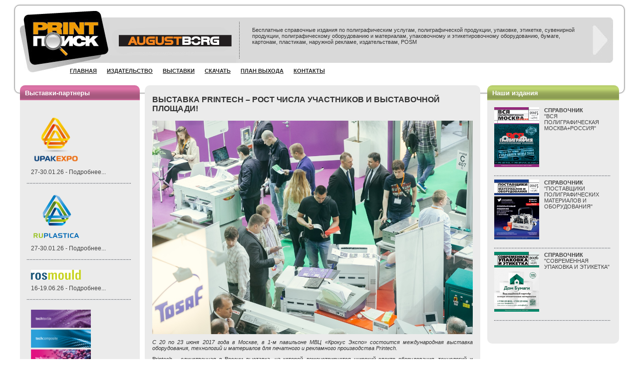

--- FILE ---
content_type: text/html; charset=cp1251
request_url: http://print-poisk.ru/printech_160517.php
body_size: 4954
content:
<!DOCTYPE html PUBLIC "-//W3C//DTD XHTML 1.0 Transitional//EN" "http://www.w3.org/TR/xhtml1/DTD/xhtml1-transitional.dtd">
<html xmlns="http://www.w3.org/1999/xhtml" xml:lang="ru" lang="ru">
<head>
<title>Выставка Printech – рост числа участников и выставочной площади!</title>
<meta http-equiv="Content-Type" content="text/html; charset=windows-1251">
<link href="index.css" rel="stylesheet" type="text/css">
<script type="text/javascript" src="https://ajax.googleapis.com/ajax/libs/jquery/1.8/jquery.min.js"></script>
<script type="text/javascript" src="fancybox/jquery.fancybox.js"></script>
<link rel="stylesheet" type="text/css" media="all" href="fancybox/jquery.fancybox.css">
</head>
<body>
<div id="wrapper">
        <script type="text/javascript">
        //<![CDATA[
            function baditem(l) 
            {
                t=screen.height/2-50;
                w=screen.width/2-50;
                wnd=window.open("","baditem"+l,"width=200,height=100,top="+t+",left="+w);
                wnd.document.write("<!DOCTYPE html PUBLIC '-//W3C//DTD HTML 4.01 Transitional//EN'><HTML><HEAD><TITLE>Предупреждение<"+"/TITLE><META http-equiv='Content-Type' content='text/html; charset=utf-8'><"+"/HEAD><BODY style='font-family:verdana;font-size:11px;color:gray;'><center><B>Вы уверены, что эта ссылка не работает?<"+"/B><br /><br />");
                wnd.document.write("<a href=http://www.print-poisk.ru/spravochnik/cncat_admin/baditem.php?bad="+l+">Да<"+"/a> &nbsp;|&nbsp; <a href='javascript:window.close();'>Нет<"+"/a><"+"/center><"+"/BODY><"+"/HTML>");
                wnd.document.close();
            }
        //]]>
        </script>

<div id="verhushka">
<div id="logo"><a href="http://print-poisk.ru"> </a></div>
<div id="verh-nadpis">
<!--<form action="http://www.print-poisk.ru/spravochnik/search/" method="get" id="cn_search">
                <input name="cn_query" size="20" class="text" value="" type="text">
                <input value="Искать" class="submit" onclick="submitSearchForm(2)" type="submit">
            </form>-->
            <script type="text/javascript">
            //<![CDATA[
              function submitSearchForm(furl)
              {     
                  var search_form = document.getElementById('cn_search');
                  var cn_query_value  = search_form.elements[0].value.replace(/[<>\\/&%+]+/g, "");  
                  if(furl > 0)
                  { 
                      search_form.action += cn_query_value;
                      search_form.method = "post";
                      search_form.submit();
                  } 
                  else
                  {
                      search_form.action += "&cn_query=" + cn_query_value;
                      search_form.method = "post";
                      search_form.submit();
                  }
              }
              //]]>
            </script> 
Бесплатные справочные издания по полиграфическим услугам, полиграфической продукции, упаковке, этикетке, сувенирной продукции, полиграфическому оборудованию и материалам, упаковочному и этикетировочному оборудованию, бумаге, картонам, пластикам, наружной рекламе, издательствам, POSM</div>
<div id="ugolok"></div>
 
<!--<div id="vnesite">
<div class="zag">Внесите себя в поиск!</div>
<div class="text"><p>Добавьте Вашу компанию в нашу справочную систему</p>
<p align="center"><a href="http://www.print-poisk.ru/spravochnik/add_article/" class="addcomp">Добавить компанию</a></p></div>
</div>-->
 
<div id="headm">
<div class="spismenu">
<ul>
<li><a href="http://www.print-poisk.ru/" class="headm">Главная</a></li>
<!--<li><a href="#" class="headm">Справочник компаний</a></li>-->
<li><a href="http://www.print-poisk.ru/about.php" class="headm">Издательство</a></li>
<li><a href="http://www.print-poisk.ru/vistavki.php" class="headm">Выставки</a></li>
<li><a href="http://www.print-poisk.ru/download.php" class="headm">Скачать</a></li>
<!--<li><a href="http://www.print-poisk.ru/online.php" class="headm">Смотреть ONLINE</a></li>-->
<li><a href="http://www.print-poisk.ru/plan.php" class="headm">План выхода</a></li>
<li><a href="http://www.print-poisk.ru/contact.php" class="headm">Контакты</a></li>
</ul>
</div>
</div>
</div>
<div id="osnova">
<tr><td id="levayacol">
<div id="levcol">
<div class="levzag">Выставки-партнеры</div>
<div class="levmen">
<ul>
  <li>
    <p><img src="/img/upakexpo_logo_znak.png" width=    "100"></p>
    <p><a href="/ruplastica_131125.php">27-30.01.26 - Подробнее...</a></p>
  </li>
  <li>
    <p><img src="/img/RUPLastica_logo2026.png" width=    "100"></p>
    <p><a href="/ruplastica_131125.php">27-30.01.26 - Подробнее...</a></p>
  </li>
  <li>
    <p><img src="/img/rosmould_logo.png" width=    "100"></p>
    <p><a href="/rosmould_181125.php">16-19.06.26 - Подробнее...</a></p>
  </li>
  <li>
    <p><img src="/img/Technotextil25_kv_element1.png" width=    "120"></p>
    <p><a href="/techtextile_150126.php">16-19.06.26 - Подробнее...</a></p>
  </li>
</ul>
</div>
</div>
</td><td id="centralcol"><div id="centercol">
<div class="mainob">
<h1 class="mainh1">Выставка Printech – рост числа участников и выставочной площади!</h1>
<p align="center"><img src="/img/printech_160517/2.jpg" width="100%"/></p>
<p align="justify"><em>С  20 по 23 июня 2017 года в Москве, в 1-м павильоне  МВЦ &laquo;Крокус Экспо&raquo; состоится международная  выставка оборудования, технологий и  материалов для печатного и рекламного  производства </em><span lang="en-US" xml:lang="en-US"><em>Printech</em></span><em>.</em></p>
<p align="justify">Printech  &ndash; единственная в России выставка, на  которой демонстрируется широкий спектр  оборудования, технологий и материалов  для различных видов печати и производства  рекламных конструкций.</p>
<p align="justify">На выставке  Printech участники продемонстрируют  последние новинки печатного оборудования  для специалистов рекламно-производственных  компаний, типографий, печатных салонов  и копировальных центров, компаний-производителей  этикетки и упаковки, сувенирной продукции,  дизайнерских студий, внутрикорпоративных  отделов печати.</p>
<p align="center"><img src="/img/printech_160517/1.jpg" width="100%"/></p>
<p align="justify">В этом году  количество участников <strong>увеличилось  на 70%</strong>. А выставочная площадь составит  более 1600 кв.м, что в 3 раза больше по  сравнению с 2016 годом. </p>
<p align="justify">Для посещения  получите <a href="http://www.printech-expo.ru/ru-RU/visitors/ticket.aspx">БЕСПЛАТНЫЙ  ЭЛЕКТРОННЫЙ БИЛЕТ&gt;&gt;</a></p>
<p align="justify">В выставке  примут участие ключевые игроки  полиграфического рынка: <span lang="en-US" xml:lang="en-US">EPSON</span>,  FUJIFILM, <span lang="en-US" xml:lang="en-US">HP</span>, HEIDELBERG, <span lang="en-US" xml:lang="en-US">IQDEMY</span>, <span lang="en-US" xml:lang="en-US">LOMOND</span>, <span lang="en-US" xml:lang="en-US">OFFITEC</span>, <span lang="en-US" xml:lang="en-US">RICOH</span>, <span lang="en-US" xml:lang="en-US">RISO</span>, ГК  &laquo;Легион&raquo;, ГК &laquo;ТЕРРА ПРИНТ&raquo;, &laquo;НИССА  Центрум&raquo;, &laquo;Лазерный центр&raquo;, &laquo;Смарт Т&raquo;,  &laquo;Ям Интернешнл&raquo; и <a href="http://www.printech-expo.ru/ru-RU/about/exhibitor-list.aspx">другие&gt;&gt;</a></p>
<table width="638" border="0" cellpadding="7" cellspacing="0">
  <col width="317" />
  <col width="293" />
  <tr valign="top">
    <td width="317"></td>
    <td width="293"></td>
  </tr>
</table>
<p align="justify">Посетители  выставки смогут:</p>
<ol>
  <li>
    <p align="justify">выбрать среди  	широкого ассортимента оборудования и  	материалов для печатного и рекламного  	производства, которое представят  	участники во время выставки</p>
  </li>
  <li>
    <p align="justify">задать вопросы  	специалистам</p>
  </li>
  <li>
    <p align="justify">увидеть  	оборудование для печати в действии</p>
  </li>
  <li>
    <p align="justify">обсудить  	выгодные условия сотрудничества с  	первыми лицами компаний</p>
  </li>
  <li>
    <p align="justify">посетить  	деловые мероприятия выставки</p>
  </li>
</ol>
<p align="justify">В рамках деловой  программы пройдут БЕСПЛАТНЫЕ конференции:</p>
<p align="justify"><U>20 июня</U></p>
<p align="justify">&laquo;Технология  нового уклада &laquo;Print 4.0.&raquo; &ndash; потенциал роста  отечественного полиграфического  производства&raquo;. </p>
<p align="justify"><U>21 июня</U></p>
<p align="justify">&laquo;Автоматизация  типографий без секретов&raquo;. <em>Требуется  предварительная регистрация.</em></p>
<p align="justify">Подробнее  ознакомиться с полной <a href="http://www.printech-expo.ru/ru-RU/events/111.aspx">деловой  программой&gt;&gt;</a></p>
<p>Одновременно и на одной  площадке состоится самая крупная  выставка упаковочной индустрии <span lang="en-US" xml:lang="en-US">RosUpack</span>. </p>
<p>Ждем вас на выставке  20-23 июня в Москве, МВЦ &laquo;Крокус Экспо&raquo;,  пав. 1. </p>
<p>Для бесплатного посещения <a href="http://www.printech-expo.ru/ru-RU/visitors/ticket.aspx">ПОЛУЧИТЕ  ЭЛЕКТРОННЫЙ БИЛЕТ&gt;&gt;</a></p>
</div>
</div>
</td>
<td id="centralcol">
<div id="rightcol">
<div class="rightzag">Наши издания</div>
<div class="rightmen">
<ul>
	<li><a href="sallmoscow.php"><img src="http://print-poisk.ru/sprav-img/vpm60_cover.jpg" alt="Вся полиграфическая Москва" align="left" border="0" width="90" class="otright"> <b>СПРАВОЧНИК</b><br>"ВСЯ<br>ПОЛИГРАФИЧЕСКАЯ<br>МОСКВА+РОССИЯ"</a></li>
	<li><a href="spostav.php"><img src="http://print-poisk.ru/sprav-img/pst56_cover.jpg" alt="Поставщики полиграфических материалов и оборудования" align="left" border="0" width="90" class="otright"> <b>СПРАВОЧНИК</b><br>"ПОСТАВЩИКИ ПОЛИГРАФИЧЕСКИХ МАТЕРИАЛОВ И ОБОРУДОВАНИЯ"</a></li>
	<li><a href="supack.php"><img src="http://print-poisk.ru/sprav-img/sue46_cover.jpg" alt="СОВРЕМЕННАЯ УПАКОВКА И ЭТИКЕТКА" align="left" border="0" width="90" class="otright"> <b>СПРАВОЧНИК</b><br>"СОВРЕМЕННАЯ УПАКОВКА И ЭТИКЕТКА"</a></li>
       </ul>
</div>
<div class="bannery">
<!--<p>использование данного сайта означает, что пользователь прочел и безоговорочно согласился с данными <a href="agreement.php">Правилами</a> &gt;</p>-->
</div>
</div>
</td>
</tr></div>
<tr id="foot"><td colspan="3">
      <div id="footer">
	  <div class="men">
<!--        <ul> 
        <li><a href="http://www.print-poisk.ru/">ГЛАВНАЯ</a></li>
		<!--<li><a href="http://www.print-poisk.ru/spravochnik"> СПРАВОЧНИК КОМПАНИЙ </a></li>-->
<!--        <li><a href="http://www.print-poisk.ru/about.php">О ПРОЕКТЕ</a></li>
		<li><a href="http://www.print-poisk.ru/vistavki.php">ВЫСТАВКИ</a></li>
        <li><a href="http://www.print-poisk.ru/download.php">СКАЧАТЬ</a></li>
        <li><a href="http://www.print-poisk.ru/contact.php">КОНТАКТЫ</a></li>
        </ul>
<!--      </div>
	  		<p class="copyright">&copy; Copyright 2006-2015 ИАЦ &quot;Август Борг&quot; </p>
      </div>-->
</td></tr>
</table>
<!-- Yandex.Metrika counter -->
<script type="text/javascript">
(function (d, w, c) {
    (w[c] = w[c] || []).push(function() {
        try {
            w.yaCounter20571760 = new Ya.Metrika({id:20571760,
                    webvisor:true,
                    clickmap:true,
                    trackLinks:true,
                    accurateTrackBounce:true});
        } catch(e) { }
    });

    var n = d.getElementsByTagName("script")[0],
        s = d.createElement("script"),
        f = function () { n.parentNode.insertBefore(s, n); };
    s.type = "text/javascript";
    s.async = true;
    s.src = (d.location.protocol == "https:" ? "https:" : "http:") + "//mc.yandex.ru/metrika/watch.js";

    if (w.opera == "[object Opera]") {
        d.addEventListener("DOMContentLoaded", f, false);
    } else { f(); }
})(document, window, "yandex_metrika_callbacks");
</script>
<noscript><div><img src="//mc.yandex.ru/watch/20571760" style="position:absolute; left:-9999px;" alt="" /></div></noscript>
<!-- /Yandex.Metrika counter --></div>
</body>
</html>

--- FILE ---
content_type: text/css
request_url: http://print-poisk.ru/index.css
body_size: 3615
content:
* {margin: 0; padding: 0;}
body {font: normal 0.7em Verdana, sans-serif; color: #313131}
input, select {font: normal 1.0em Verdana, sans-serif; vertical-align: middle;}
table {border-collapse: collapse}
table td {vertical-align: top; padding: 0;}
a {background: inherit; color: #244296; text-decoration: underline}
a:hover {text-decoration: none}
a img {border: 0}
h1.mainh1 {font-family: arial,sans-serif; font-size: 16px; font-weight: 700; margin: 10px 0 15px; text-transform: uppercase}
h2{font-size: 15px; margin: 15px 0;}
h3 {color: #555555;font-size: 24px; font-weight: normal; margin-bottom: 8px}
div {    /*border: 1px solid yellow;*/}
p, center, ol, ul {margin: 10px 0}
ol, ul {margin-left: 30px}

#verhushka {margin:0; height: 150px;}
#osnova {margin-bottom: 20px; float: left;}
#logo{
	background: url(http://www.print-poisk.ru/img/printpoisk.jpg);
	width: 446px;
	float: left;
	height: 125px;
}
#verh-nadpis {
	background: #D9D9D9;
    float: left;
    height: 53px;
    margin-top: 14px;
    padding: 19px;
    width: 660px;
}
#ugolok{
	background: url(http://www.print-poisk.ru/img/ugolok.gif);
	width: 47px;
	float: left;
	height: 91px;
	margin-top: 14px;
}
.mainob {padding: 10px 15px;}
.head2 {font-style: italic}
.club {
	font-size: 9px;
	font-style: normal;
	text-align: left;
}

.otright {margin-right: 10px;}

#logo a {width: 300px; height: 120px;float:left;}
#wrapper {
    background-color: #FFFFFF;
	position: relative;
    border: 1px solid #989898;
    border-radius: 10px;
    box-shadow: 0 0 3px #999999;
    margin: 10px auto;
    padding: 10px;
    max-width: 1200px;
    min-width: 1080px;
}
#foot {}
#levayacol {width: 20%}
#pravayacol {width: 22%}
#centralcol {width: 56%}

.dobpoisk {font-size: 19px; color: #cd0000; text-align: center;margin: 20px 0;}
.adob {background: #B22D81; border-radius: 10px;padding: 5px 12px; color: #ffffff;}

#headm {float: left; font-size: 11px; margin-left: 50px; margin-top: -20px; width: 750px;} 
.spismenu ul {list-style: none;}
.spismenu ul li{float: left; font-weight: 700; margin-left: 20px;}
.spismenu ul li a{color: #232323; text-decoration: underline; text-transform: uppercase;}
.spismenu ul li a:hover{color: #111111; text-decoration: none;}
.headf  {font-size: 11px; COLOR: #ffffff; FONT-STYLE: normal; TEXT-DECORATION: none }
#vnesite{ background: url(http://www.print-poisk.ru/img/dobavcomp.png); width: 232px; float: right; height: 125px;}
#vnesite .zag {color: #FFFFFF; font-size: 13px; font-weight: 700; padding: 8px 10px;}
#vnesite .text {font-size: 11px; padding: 8px; text-align: center}
.addcomp{color: #ed0000; font-size: 13px; font-weight: 700; padding: 10px; text-align: center;}
.head tr td {padding: 5px;}

#msword li {list-style:none;margin-top: 10px;}
#msword li  a{
	background: url("http://print-poisk.ru/img/word.png") no-repeat scroll 3px 0 transparent;
    color: #191919;
    list-style: none outside none;
    margin-left: -32px;
    padding: 0 10px 10px 32px;
    text-decoration: none;
}
#msword li  a:hover{
	text-decoration: underline;
}

#levcol {background: none repeat scroll 0 0 #EBEBEB; float: left; border-radius: 10px; margin-right: 10px; width: 20%}
#levcol .levzag  { background: url(img/filbg.gif) repeat-x; color: #FFFFFF; font-size: 13px; font-weight: 700; padding: 8px 10px; border-radius: 10px 10px 0px 0px; }
#levcol .levmen  { font-size: 11px; padding: 0 8px; }
#levcol .levmen  ul { list-style: none outside none; margin: 8px 0 0 -24px; padding: 0 10px 4px 30px;}
#levcol .levmen  ul li{ font-size: 12px; padding: 8px; background: url(img/pointbg.jpg) repeat-x left bottom;}
.otstup{margin-bottom: 24px;}
#levcol .levmen  ul li a{color: #414141; text-decoration: none; background: none;}
#levcol .levmen  ul li a:hover{color: #212121; text-decoration: none;}
#levcol .bannery { padding: 20px;}

#rightcol {background: none repeat scroll 0 0 #EBEBEB; float: right; border-radius: 10px; margin-bottom: 10px; width: 22%}
#rightcol .rightzag  { background: url(img/newartbg.gif) repeat-x; color: #FFFFFF; font-size: 13px; font-weight: 700; padding: 8px 10px; border-radius: 10px 10px 0px 0px; }
#rightcol .rightmen  { font-size: 11px; padding: 0 8px; }
#rightcol .rightmen  ul { list-style: none outside none; margin: 8px 0 0 -24px; padding: 0 10px 4px 30px;}
#rightcol .rightmen ul li {background: url("img/pointbg.jpg") repeat-x scroll left bottom transparent;font-size: 11px; padding: 5px 0 15px; height: 125px;}
#rightcol .rightmen  ul li a{color: #414141; text-decoration: none; background: none;}
#rightcol .rightmen  ul li a:hover{color: #212121; text-decoration: none;}
#rightcol .bannery { padding: 20px;}

.planuch {border-collapse: collapse; border-spacing: 0; margin: 0; width: 100%}
.planuch th {padding: 6px 8px; vertical-align: top; border-top: 1px solid #eeeeee; background:#ccdff7}
.planuch td {padding: 6px 8px; vertical-align: top; border-top: 1px solid #eeeeee}
.planuch tr:hover td {background: #fdf6e3}
.planuch tr:nth-child(2n) {background: #f8f8f8}
.planuch tr.bordo td, .planuch tr.bordo td a {color: #8f0000}
.planuch a {font-weight: 700}

#centercol {background: #EBEBEB; float: left; border-radius: 10px;margin-bottom: 10px;margin-right: 10px; width: 56%}

#footer {margin-bottom: 5px;}
#footer .men  {
    background: none repeat scroll 0 0 #EBEBEB;
    border-radius: 10px 10px 10px 10px;
    float: left;
    font-size: 11px;
    height: 30px;
    line-height: 20px;
    margin-top: 10px;
    padding: 0 8px;
    width: 98%;}
#footer .men  ul { list-style: none; margin: 4px 0 0 -24px; padding: 0 10px 4px 20px;}
#footer .men ul li {font-size: 11px; padding: 4px 0; float: left;margin-left: 20px; margin-bottom: 4px;}
#footer .men  ul li a{color: #414141; text-decoration: none;}
#footer .men  ul li a:hover{color: #212121; text-decoration: none;}

#liniya {border-top: 2px dashed #FFFFFF;height: 5px;margin: 15px 0;width: 100%;}
.spismenu ul {list-style: none;}
.spismenu ul li{float: left; font-weight: 700; margin-left: 20px;}
.spismenu ul li a{color: #232323; text-decoration: underline; text-transform: uppercase;}
.spismenu ul li a:hover{color: #111111; text-decoration: none;}
.headf  {font-size: 11px; COLOR: #ffffff; FONT-STYLE: normal; TEXT-DECORATION: none }
#vnesite{ background: url(http://www.print-poisk.ru/img/dobavcomp.png); width: 232px; float: right; height: 125px;}
#vnesite .zag {color: #FFFFFF; font-size: 13px; font-weight: 700; padding: 8px 10px;}
#vnesite .text {font-size: 11px; padding: 8px; text-align: center}
.addcomp{color: #ed0000; font-size: 13px; font-weight: 700; padding: 10px; text-align: center;}

input.submit {
    background: url(http://www.print-poisk.ru/spravochnik/cncat_config/themes/default/images/butbg.gif) repeat-x scroll 0 0 transparent;
    border-color: #97A9DF #4F64A0 #4F64A0 #97A9DF;
    border-left: 1px solid #97A9DF;
    border-style: solid;
    border-width: 1px;
    color: white;
    height: 19px;
    padding: 0 20px;
}


#inline { display: none; width: 460px; }

label {
    color: #646464;
    float: left;
    font-size: 1.2em;
    margin-bottom: 4px;
    margin-right: 8px;
    margin-top: 8px;
    min-width: 140px;
}

.txt { 
display: inline-block; 
color: #676767;
width: 290px; 
font-family: Arial, Tahoma, sans-serif; 
margin-bottom: 10px; 
border: 1px dotted #ccc; 
padding: 5px 9px;
font-size: 1.2em;
line-height: 1.4em;
}

.txtarea { 
display: block; 
resize: none;
color: #676767;
font-family: Arial, Tahoma, sans-serif; 
margin-bottom: 10px; 
width: 500px; 
height: 150px;
border: 1px dotted #ccc;
padding: 5px 9px; 
font-size: 1.2em;
line-height: 1.4em;
}

.txt:focus, .txtarea:focus { border-style: solid; border-color: #bababa; color: #444; }

input.error, textarea.error { border-color: #973d3d; border-style: solid; background: #f0bebe; color: #a35959; }
input.error:focus, textarea.error:focus { border-color: #973d3d; color: #a35959; }

#send { 
color: #dee5f0;
display: block;
cursor: pointer;
padding: 5px 11px;
font-size: 1.2em;
border: solid 1px #224983;
border-radius: 5px;
background: #1e4c99; 
background: -webkit-gradient(linear, left top, left bottom, from(#2f52b7), to(#0e3a7d)); 
background: -moz-linear-gradient(top, #2f52b7, #0e3a7d); 
background: -webkit-linear-gradient(top, #2f52b7, #0e3a7d);
background: -o-linear-gradient(top, #2f52b7, #0e3a7d);
background: -ms-linear-gradient(top, #2f52b7, #0e3a7d);
background: linear-gradient(top, #2f52b7, #0e3a7d);
filter: progid:DXImageTransform.Microsoft.gradient(startColorstr='#2f52b7', endColorstr='#0e3a7d'); 
}
#send:hover {
background: #183d80; 
background: -webkit-gradient(linear, left top, left bottom, from(#284f9d), to(#0c2b6b)); 
background: -moz-linear-gradient(top,  #284f9d, #0c2b6b); 
background: -webkit-linear-gradient(top, #284f9d, #0c2b6b);
background: -o-linear-gradient(top, #284f9d, #0c2b6b);
background: -ms-linear-gradient(top, #284f9d, #0c2b6b);
background: linear-gradient(top, #284f9d, #0c2b6b);
filter: progid:DXImageTransform.Microsoft.gradient(startColorstr='#284f9d', endColorstr='#0c2b6b');
}
#send:active {
color: #8c9dc0; 
background: -webkit-gradient(linear, left top, left bottom, from(#0e387d), to(#2f55b7)); 
background: -moz-linear-gradient(top,  #0e387d,  #2f55b7);
background: -webkit-linear-gradient(top, #0e387d, #2f55b7);
background: -o-linear-gradient(top, #0e387d, #2f55b7);
background: -ms-linear-gradient(top, #0e387d, #2f55b7);
background: linear-gradient(top, #0e387d, #2f55b7);
filter: progid:DXImageTransform.Microsoft.gradient(startColorstr='#0e387d', endColorstr='#2f55b7');
}

#top {
    width: 100%;
    margin: 10px 0;
}

#title {
    color: #5268a7;
    font-weight: bold;
    font-size: 130%;
    padding-left: 20px;
}

#control {
    padding-right: 20px;
    text-align: right;
    white-space: nowrap;
}

#control form {
    display: inline;
    margin-left: 20px;
}

#main {
    width: 100%;
}

#main .left {
    width: 100%;
    padding: 0 20px 10px 20px;
}

#main .right {
    width: 250px;
    padding: 0 0 10px 0;
}

#main .free {
    padding: 10px;
}
.pagenav {
    margin: 0 auto;
    text-align: center;
}

.pagenav td {
    margin: 0 auto;
    text-align: center;
    vertical-align: middle;
}

.pagenav input {
    text-align: center;
    font-weight: bold;
    padding: 2px 3px;
    border: 1px solid #5167A5;
}

.pagenav a {
    padding: 0 5px;
}
     

#bottom {
    margin: 10px 0;
}

#bottom .copyright {
    padding: 20px;
}

input.text {
    padding: 2px 3px;
}

input.submit {
    background: url("http://www.print-poisk.ru/spravochnik/cncat_config/themes/default/images/butbg.gif") repeat-x scroll 0 0 transparent;
    border-color: #97A9DF #4F64A0 #4F64A0 #97A9DF;
    border-style: solid;
    border-width: 1px;
    color: white;
    height: 19px;
    padding: 0 20px;
}

#ext {
    margin: 0 auto 20px auto;
    width: 600px;
    background: white;
    border: 1px solid #5167A5;
}

#ext td.name {
    padding: 5px 20px;
    font-weight: bold;
    color: #496dab;
    width: 200px;
}

#ext td.text {
    padding: 5px 20px;
}

#ext .cat {
    padding: 2px 0;
}

.level1 {
    font-size: 15px;
    font-weight: bold;
}

.level2 {
    font-size: 13px;
    font-weight: bold;
}

.level3 {
    font-size: 12px;
    font-weight: bold;
}

.level4, .level5, .level6, .level7, .level8, .level9, .level10 {
    font-size: 11px;
    font-weight: normal;
}

/* Calendar */
.calendar {
    visibility: hidden;
    background-color: white;
    z-index: 9999;
    border: solid 1px #34783E;
    position: absolute;
    margin-top: 25px;
    margin-left: 30px;
}
.ctable {
    width: 210px;
}
.ctbl0 td {
    background: #9bc871;
    border: 1px solid white;
    color: white;
    padding: 4px;
}
.ctbl2 td {
    background: #e8f0f4;;
    border: 1px solid white;
    padding: 4px;
}
.pagetitle {
    margin: 10px 0 0 20px;
}
.pagetitle .title {
    background: url('http://www.print-poisk.ru/spravochnik/cncat_config/themes/default/images/pathbg.gif') repeat-x;
    color: white;
    border-left: 1px solid #5167A5;
    border-top: 1px solid #5167A5;
    border-right: 1px solid #5167A5;
    height: 29px;
    font-size: 120%;
    font-weight: bold;
    vertical-align: middle;
    padding: 0 20px;
    white-space: nowrap;
}
.pagetitle .clear {
    width: 100%;
}
#stats .items .info {
    padding: 5px 0;
}